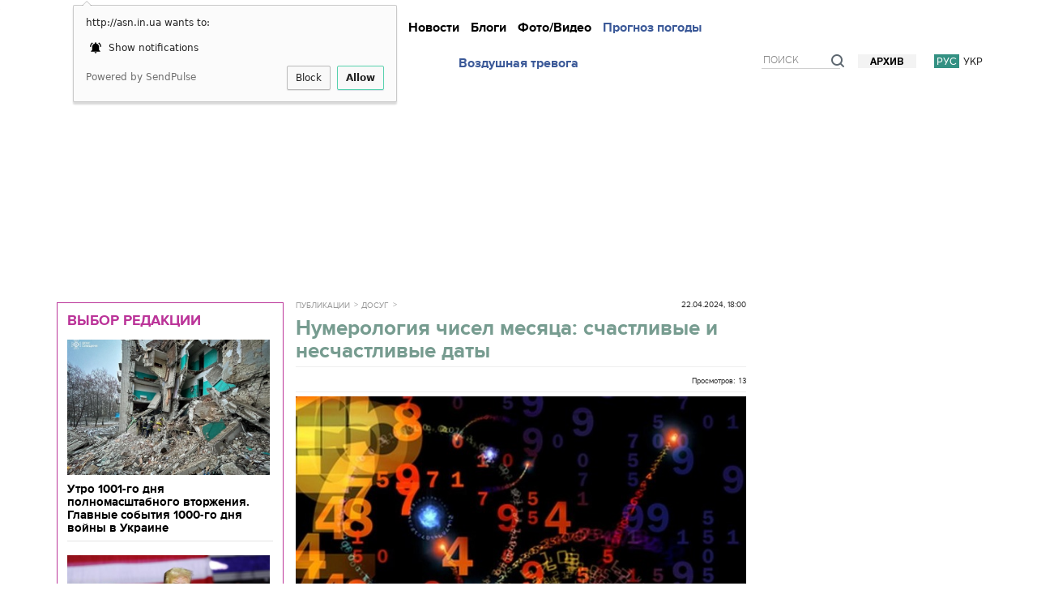

--- FILE ---
content_type: text/html; charset=utf-8
request_url: https://www.google.com/recaptcha/api2/aframe
body_size: 265
content:
<!DOCTYPE HTML><html><head><meta http-equiv="content-type" content="text/html; charset=UTF-8"></head><body><script nonce="cK9g9hnbDSvS8FKgU8UX_g">/** Anti-fraud and anti-abuse applications only. See google.com/recaptcha */ try{var clients={'sodar':'https://pagead2.googlesyndication.com/pagead/sodar?'};window.addEventListener("message",function(a){try{if(a.source===window.parent){var b=JSON.parse(a.data);var c=clients[b['id']];if(c){var d=document.createElement('img');d.src=c+b['params']+'&rc='+(localStorage.getItem("rc::a")?sessionStorage.getItem("rc::b"):"");window.document.body.appendChild(d);sessionStorage.setItem("rc::e",parseInt(sessionStorage.getItem("rc::e")||0)+1);localStorage.setItem("rc::h",'1770036490587');}}}catch(b){}});window.parent.postMessage("_grecaptcha_ready", "*");}catch(b){}</script></body></html>

--- FILE ---
content_type: text/javascript
request_url: http://asn.in.ua/assets-front/js/jquery.scroolly.js?1437727859
body_size: 9596
content:
(function (root, factory) {
    "use strict";

    if (typeof define === 'function' && define.amd) {
        // Set up jQuery.Scroolly appropriately for the environment. Start with AMD.
        define(['jquery'], function ($) {
            // Export global even in AMD case in case this script is loaded with
            return factory(root, $, false);
        });

        return;
    }

    // Finally, as a browser global in jquery ns.
    factory(root, (root.jQuery || root.Zepto || root.ender || root.$), true);
}(this, function (root, $, patchJQuery) {
    "use strict";

    var scroolly;

    scroolly = {
        options: {
            timeout: null,
            meter: $('.scroolly'),
            body: document
        },
        theCSSPrefix: '',
        theDashedCSSPrefix: '',
        isMobile: false,
        isInitialized: false,
        //        requestAnimFrame: null,
        //        cancelAnimFrame: null,

        animFrame: null,
        direction: 0,
        scrollTop: 0,
        scrollCenter: 0,
        scrollBottom: 0,
        docHeight: 0,
        docMiddle: 0,
        winHeight: $(window).height()
    };

    scroolly.scrollLayout = {
        //  TSB - top screen border
        //        topbarSearchForm:{
        //            element: searchFormTop,
        //            rules:[
        //                {
        //                    from: 0, // top border of the rule region
        //                    to: 'finish', // bottom border of the rule region
        //                          // if ommited then set to 'from' of the following rule
        //                          // if there is no following rule set to 'bottom'
        //                    minWith: 0, // min viewport width for the rule to apply
        //                    maxWidth: 'infinity', // max viewport width for the rule to apply
        //                    direction: 0, // 0 - ignored, >0 - forward, <0 - backward
        //                    alias: 'top', // region alias
        //                    css: null,//{'display': 'none'}, // css to apply when TSB enters rule region
        //                    cssFrom: {'border': '0px solid #000000'},
        //                    cssTo: {'border': '10px solid #eeeeee'},
        //                    addClass: null,   // $.addClass() param value to add classes when TSB enters rule region
        //                    removeClass: null,    // $.removeClass() param value to remove classes when TSB enters rule region
        //                    onCheckIn: function(element){ // callback on TSB enters rule region
        //                        element
        //                        .hide('fade', 100);
        //                        searchInputMain.val(searchInputTop.val());
        //                    },
        //                    onCheckOut: function(element){} // callback on TSB leaves rule region
        //                    onTopIn: function(element){}  // callback on TSB enters rule region from the top border
        //                    onTopOut: function(element){}  // callback on TSB leaves rule region from the top border
        //                    onBottomIn: function(element){}  // callback on TSB enters rule region from the bottom border
        //                    onBottomOut: function(element){}  // callback on TSB leaves rule region from the bottom border
        //                    onScroll: function(element, offset, length){}  // callback on scroll event while TSB is in the rule region
        //                                      // offset - is the offset (px) of the TSB from the rule region top border
        //                                      // length - is the rule region size (px)
        //                    onDirectionChanged: function(element, direction){}
        //                },
        //                {
        //                    from: searchFormMain.offset().top,
        //                    alias: 'searchform',
        //                    css: null,//{'display': 'block'},
        //                    addClass: null,
        //                    removeClass: null,
        //                    onCheckIn: function(element){
        //                        element.show('fade', 300);
        //                        searchInputTop.val(searchInputMain.val());
        //                    },
        //                    onCheckOut: function(element){}
        //                }
        //            ]
        //        }

    };

    scroolly._isObject = function (val) {
        return typeof val === 'object';
    };

    scroolly._isArray = function (val) {
        return val instanceof Array;
    };

    scroolly._isNumber = function (val) {
        return val instanceof Number || typeof val === 'number';
    };

    scroolly._isString = function (val) {
        return val instanceof String || typeof val === 'string';
    };

    scroolly._default = function (obj, key, defaultValue) {
        if (defaultValue === undefined) {
            defaultValue = null;
        }
        var parts = (key + '').split('.');
        if (obj && (scroolly._isObject(obj) || scroolly._isArray(obj))) {
            var root = obj,
                part;
            for (var i in parts) {
                part = parts[i];
                if ((scroolly._isObject(root) || scroolly._isArray(root)) && root[part] !== undefined) {
                    root = root[part];
                } else {
                    return defaultValue;
                }
            }
            return root;
        }

        return defaultValue;
        //        return _.empty(obj[key])?defaultValue:obj[key];
    };

    /**
     * Parse rule boundry
     * @param {string} boundry - '[anchor] [offset] = [vieport anchor] [offset]'
     * @return {object} - parsed boundry
     */
    scroolly.parseCoords = function (boundry) {
        var strings = boundry.split(/\s*=\s*/),
            coordRel = strings[0] || 'doc-top',
            parsedCoordRel = scroolly.parseCoord(coordRel),
            coordVP = strings[1] || parsedCoordRel.anchor,
            parsedCoordVP = scroolly.parseCoord(coordVP);

        return [parsedCoordRel, parsedCoordVP];
    };

    /**
     * Parse rule coord part
     * @param {string} coord - '[anchor] [offset]'
     * @return {object} - parsed boundry
     */
    scroolly.parseCoord = function (coord) {
        var reAnchor = /((vp|doc|el|con)-)?(top|center|bottom)?/i,
            reOffsetStr = '(\\+|-)?\\s*(\\d+)(\\%|vp|doc|el|con)?',
            reOffset = new RegExp(reOffsetStr, 'gi'),
            mA = coord.match(reAnchor),
            mO = coord.match(reOffset);

        if (!mA && !mO) {
            return false;
        }

        var subject = mA[1] ? mA[2] : 'vp',
            anchor = mA[3] || 'top',
            offsets = [];

        if (mO) {
            reOffset = new RegExp(reOffsetStr, 'i');
            var offsetStr,
                mO2,
                sign,
                offset,
                offsetSubject;

            for (var i = 0; i < mO.length; i++) {
                offsetStr = mO[i];
                mO2 = offsetStr.match(reOffset);
                sign = mO2[1] && mO2[1] === '-' ? -1 : 1;
                offset = mO2[2] && parseInt(mO2[2]) * sign || 0;
                offsetSubject = 'px';

                if (mO2[3]) {
                    offsetSubject = mO2[3] === '%' ? subject : mO2[3];
                }

                offsets.push({
                    offset: offset,
                    subject: offsetSubject
                });
            }
        }
        return {
            original: coord,
            subject: subject,
            anchor: anchor,
            offsets: offsets
        };

    };

    /**
     * Calculate coord position towards top of the document
     * @param {string} coord - '[anchor] [offset]'
     * @param {jQuery(element)} $element
     * @param {jQuery(container)} $container
     * @return {object} - parsed boundry
     */
    scroolly.calculateCoord = function (coord, $element, $container) {
        if (scroolly._isString(coord)) {
            coord = scroolly.parseCoord(coord);
        }

        var subjectCoord = 0;
        if ('vp' === coord.subject) {
            switch (coord.anchor) {
                case 'top':
                    subjectCoord = scroolly.scrollTop;
                    break;
                case 'center':
                    subjectCoord = scroolly.scrollCenter;
                    break;
                case 'bottom':
                    subjectCoord = scroolly.scrollBottom;
                    break
            }
        } else if ('doc' === coord.subject) {
            switch (coord.anchor) {
                case 'top':
                    subjectCoord = 0;
                    break;
                case 'center':
                    subjectCoord = scroolly.docMiddle;
                    break;
                case 'bottom':
                    subjectCoord = scroolly.docHeight;
            }
        } else {
            var $subject = 'con' === coord.subject ? $container : $element,
                subjectHeight = $subject.outerHeight(),
                subjectTop = $subject.offset().top,
                subjectBottom = subjectTop + subjectHeight,
                subjectCenter = subjectTop + Math.floor(subjectHeight / 2);

            switch (coord.anchor) {
                case 'top':
                    subjectCoord = subjectTop;
                    break;
                case 'center':
                    subjectCoord = subjectCenter;
                    break;
                case 'bottom':
                    subjectCoord = subjectBottom;
                    break;
            }
        }

        var i, o, subjectOffset, relativeHeight;
        for (i = 0; i < coord.offsets.length; i++) {
            o = coord.offsets[i];
            subjectOffset = o.offset;

            if ('px' !== o.subject) {
                relativeHeight = 0;
                switch (o.subject) {
                    case 'vp':
                        relativeHeight = scroolly.winHeight;
                        break;
                    case 'doc':
                        relativeHeight = scroolly.docHeight;
                        break;
                    case 'el':
                        relativeHeight = $element.outerHeight();
                        break;
                    case 'con':
                        relativeHeight = $container.outerHeight();
                        break;
                }

                subjectOffset = Math.ceil(o.offset / 100 * relativeHeight);
                //                console.log(subjectOffset);
            }
            subjectCoord += subjectOffset;
        }

//        console.dir({'computed':{ags: arguments, res: subjectCoord}});

        return subjectCoord;
    };

    /**
     * Calculate how much we should scroll down till boundry
     * @param {Object} coords
     * @param {$(DOMnode)} $element
     * @param {$(DOMnode)} $container
     * @returns {integer} how much we should scroll down till boundry
     */
    scroolly.cmpCoords = function (coords, $element, $container) {
        return scroolly.calculateCoord(coords[0], $element, $container) - scroolly.calculateCoord(coords[1], $element, $container);
    };

    /**
     * Check if rule is active
     * @param {object} rule
     * @return {boolean}
     */
    scroolly.isRuleInActiveWidthRange = function (rule) {
        var fromX = scroolly._default(rule, 'minWidth', 0),
            toX = scroolly._default(rule, 'maxWidth', 'infinity'),
            meter = scroolly._default(scroolly.options, 'meter'),
            width = $(window).width(),
            minWidthScrolly,
            maxWidthScrolly,
            checkinWidth;

        if (meter.length) {
            minWidthScrolly = meter.length ? parseInt(meter.css('min-width')) : 0;
            maxWidthScrolly = meter.length ? meter.css('max-width') : 'none';
            maxWidthScrolly = maxWidthScrolly === 'none' ? 'infinity' : parseInt(maxWidthScrolly);
            checkinWidth = fromX <= minWidthScrolly && (toX === 'infinity' || toX >= maxWidthScrolly);

            return checkinWidth;
        }

        return fromX < width && (toX === 'infinity' || toX >= width);
    };

    /**
     * Check if rule is active
     *
     * @param {object} rule
     * @param {$(DOMnode)} $element
     * @param {$(DOMnode)|String} $container description
     * @returns {boolean|object} false if rule is not active or scrolling params instead
     * {
	 *      offset: how many pixels since top boundry were scrolled
	 *      length: total length of the region in pisels
	 * }
     */
    scroolly.isRuleActive = function (rule, $element, $container) {
        var checkinWidth = scroolly.isRuleInActiveWidthRange(rule);
        if (!checkinWidth) {
            return false;
        }

        var ruleDirection = scroolly._default(rule, 'direction', 0),
            scrollDirection = scroolly.direction;

        if (ruleDirection && (ruleDirection > 0 && scrollDirection < 0 || ruleDirection < 0 && scrollDirection >= 0)) {
            return false;
        }

        var fromY = scroolly._default(rule, 'from', '0'),
            toY = scroolly._default(rule, 'to', 'finish');

        var toTop = scroolly.cmpCoords(fromY, $element, $container);
        if (toTop > 0) {
            return false;
        }

        var toBottom = scroolly.cmpCoords(toY, $element, $container);
        if (toBottom <= 0) {
            return false;
        }

        return {
            offset: -toTop,
            length: toBottom - toTop
        };
    };

    /**
     * Add ellement with its rules to scroll layout
     * See the commented sample above for the rules syntax
     *
     * @param {string} id
     * @param {$(DOMnode)} $element
     * @param {array} rules
     * @param {$(DOMnode)} $container description
     */
    scroolly.addItem = function (id, $element, rules, $container) {
        if (!$element.length) {
            return false;
        }

        $container = $container || 'self';

        var rule,
            isAbsolute,
            fromY,
            toY,
            fromCss,
            toCss,
            cssOnScroll

        for (var i in rules) {
            rule = rules[i];

            isAbsolute = !$container;//?true:false;

            fromY = scroolly._default(rule, 'from', 'doc-top');

            if (scroolly._isString(fromY) || scroolly._isNumber(fromY)) {
                fromY = scroolly.parseCoords('' + fromY);
                rule.from = fromY;
            }

            toY = scroolly._default(rule, 'to', 'doc-bottom');

            if (scroolly._isString(toY) || scroolly._isNumber(toY)) {
                toY = scroolly.parseCoords('' + toY);

                rule.to = toY;
            }

            fromCss = scroolly._default(rule, 'cssFrom');
            toCss = scroolly._default(rule, 'cssTo');

            if (fromCss && toCss) {
                cssOnScroll = function (element, offset, length, rule) {
                    var progress = offset / length,
                        fromCss = scroolly._default(rule, 'cssFrom'),
                        toCss = scroolly._default(rule, 'cssTo'),
                        css = {},
                        fromProp,
                        toProp;

                    for (var property in fromCss) {
                        fromProp = fromCss[property];
                        toProp = scroolly._default(toCss, property, fromProp);
                        css[property] = scroolly.getTransitionValue(fromProp, toProp, progress);
                    }

                    element.css(scroolly.extendCssWithPrefix(css));
                };

                rule.cssOnScroll = cssOnScroll;
            }
        }
        if ($element.length > 1) {
            $element.each(function (i) {
                var clonedRules = [],
                    rule,
                    clonedRule,
                    $con = null;

                for (var j = 0; j < rules.length; j++) {
                    rule = rules[j];
                    clonedRule = {};
                    $.extend(clonedRule, rule);
                    clonedRules.push(clonedRule);
                }

                if ($container) {
                    if ($container === 'self') {
                        $con = $container;
                    } else {
                        $con = $container.length > 1 && i < $container.length ? $($container[i]) : $container;
                    }
                }

                scroolly.addItem(id + '-' + i, $(this), clonedRules, $con);
            });

            return true;
        }
        var item = scroolly._default(scroolly.scrollLayout, id);
        if (item) {
            item.rules.concat(rules);
        } else {
            scroolly.scrollLayout[id] = {
                element: $element,
                container: $container,
                rules: rules
            };
        }
        return true;
    };

    scroolly.factory = function ($element, rules, $container, id) {
        scroolly.init();

        if (!$element.length) {
            return false;
        }

        if (!rules) {
            return false;
        }

        id = id || $element[0].tagName + '_' + Object.keys(scroolly.scrollLayout).length;
        scroolly.addItem(id, $element, rules, $container, false);
    };

    /**
     * Fix DOM element in NON-Responsive (non viewport width dependent) layout.
     * When applied, DOMnode is fixed when TSB is within
     * (node's top border - offsetTop) and ($bottomContainer's bottom border - offsetBottom)
     * and unfixed when TSB is out of the region
     *
     * @param string id
     * @param $(DOMnode) $element
     * @param object params: {
	 *      $bottomContainer - $(DOMnode) which restricts fix from the bottom,
	 *          '<body>' by default,
	 *          'next' means the next dom sibling $element.next()
	 *          'parent' means $element.parent()
	 *      mode - sets the mode of adding needed white space to $bottomContainer
	 *          when $element is fixed
	 *          'margin' means margin-top=$element.height() wil be added to $bottomContainer
	 *          'padding' means padding-top=$element.height() wil be added to $bottomContainer
	 *      offsetTop - top offset that is left before fixed element when fixed
	 *      offsetBottom - bottom offset left before $bottomContainer
	 *      minWidth, maxWidth - viewport width (px) boundries
	 *          is used within stickItemXY for responsive layouts
	 *          0, 'infinity' by default
	 *      static -
	 * }
     */
    scroolly.stickItem = function (id, $element, params /*$bottomContainer, mode, offsetTop, offsetBottom*/) {
        scroolly.stickItemXY(id, $element, (params instanceof Array) ? params : [params]);
    };

    /**
     * Fix DOM element in NON-Responsive (non viewport width dependent) layout.
     * When applied, DOMnode is fixed when TSB is within
     * (node's top border - offsetTop) and ($bottomContainer's bottom border - offsetBottom)
     * and unfixed when TSB is out of the region
     *
     * @param string id
     * @param $(DOMnode) $element
     * @param array params - array of objects described in stickItem()
     */
    scroolly.stickItemXY = function (id, $element, params /*$bottomContainer, mode, offsetTop, offsetBottom*/) {
        params = params || [];
        var rules = [],
            xRange,
            $bottomContainer,
            mode,
            offsetTop,
            offsetBottom,
            minWidth,
            maxWidth,
            isStatic
            ;
        for (var x in params) {
            xRange = params[x];
            $bottomContainer = scroolly._default(xRange, '$bottomContainer', $('body'));
            mode = scroolly._default(xRange, 'mode');
            offsetTop = scroolly._default(xRange, 'offsetTop', 0);
            offsetBottom = scroolly._default(xRange, 'offsetBottom', 0);
            minWidth = scroolly._default(xRange, 'minWidth', 0);
            maxWidth = scroolly._default(xRange, 'maxWidth', 'infinity');
            isStatic = scroolly._default(xRange, 'static', false);

            if ('next' === $bottomContainer) {
                mode = mode || 'margin';
                $bottomContainer = $($element).next();
            } else if ('parent' === $bottomContainer || !$bottomContainer) {
                mode = mode || 'padding';
                $bottomContainer = $($element).parent();
            }

            if (!isStatic) {
                rules.push({
                    source: 'sticky',
                    alias: 'top',
                    minWidth: minWidth,
                    maxWidth: maxWidth,
                    offsetTop: offsetTop,
                    offsetBottom: offsetBottom,
                    bottomContainer: $bottomContainer,
                    mode: mode
                });
                rules.push({
                    source: 'sticky',
                    alias: 'fixed',
                    minWidth: minWidth,
                    maxWidth: maxWidth,
                    offsetTop: offsetTop,
                    offsetBottom: offsetBottom,
                    bottomContainer: $bottomContainer,
                    mode: mode
                });

                rules.push({
                    source: 'sticky',
                    alias: 'bottom',
                    minWidth: minWidth,
                    maxWidth: maxWidth,
                    offsetTop: offsetTop,
                    offsetBottom: offsetBottom,
                    bottomContainer: $bottomContainer,
                    mode: mode
//                    from: offset_2,
//                    css: {'position': 'absolute', 'top':(offset_2+offsetTop)+'px'}
                });
            } else {
                rules.push({
                    source: 'sticky',
                    alias: 'static',
                    minWidth: minWidth,
                    maxWidth: maxWidth,
                    bottomContainer: $bottomContainer
                });
            }
        }

        scroolly.addItem(id, $($element), rules);
    };

    /**
     * This function calculates all rules boundries when browser is resized and
     * enters new width range. We cannot precalculate all sizes as during window
     * resize some element are resized.
     *
     * @param {$(DOMnode)} $element
     * @param {object} rule - single rule
     * @returns {object} - recalculated rule
     */
    scroolly.processStickyItemRange = function ($element, rule) {
        rule = rule || {};

        var $bottomContainer = scroolly._default(rule, 'bottomContainer', $('body')),
            mode = scroolly._default(rule, 'mode'),
            offsetTop = scroolly._default(rule, 'offsetTop', 0),
            offsetBottom = scroolly._default(rule, 'offsetBottom', 0),
            itemHeight = parseInt($element.css('margin-top')) + $element.height() + parseInt($element.css('margin-bottom'));

        if ($element.css('box-sizing') === 'border-box') {
            itemHeight += parseInt($element.css('padding-top')) + parseInt($element.css('padding-bottom'));
        }

        var bottomContainerHeight = parseInt($bottomContainer.css('margin-top')) + $bottomContainer.height() + parseInt($bottomContainer.css('margin-bottom'));
        if ($bottomContainer.css('box-sizing') === 'border-box') {
            bottomContainerHeight += parseInt($bottomContainer.css('padding-top')) + parseInt($bottomContainer.css('padding-bottom'));
        }

        var offset_1 = Math.round($element.offset().top - parseInt($element.css('margin-top'))),
            offset_2 = Math.round($bottomContainer.offset().top + (bottomContainerHeight - itemHeight - offsetBottom));

        switch (rule.alias) {
            case 'top':
                rule.from = 0;
                rule.to = offset_1 - offsetTop;
                rule.css = {'position': 'absolute', 'top': offset_1 + 'px'};
                rule.itemHeight = itemHeight;
                break;

            case 'fixed':
                rule.from = offset_1 - offsetTop;
                rule.to = offset_2;
                rule.css = {'position': 'fixed', 'top': offsetTop + 'px'};
                rule.itemHeight = itemHeight;
                break;

            case 'bottom':
                rule.from = offset_2;
                rule.css = {'position': 'absolute', 'top': (offset_2 + offsetTop) + 'px'};
                rule.itemHeight = itemHeight;
                break;

            case 'static':
                rule.from = 0;
                rule.css = {'position': '', 'top': ''};
                rule.itemHeight = 0;
                break;
        }

        return rule;
    };

    /**
     * Heads up, this function is called on window resize. However even if window
     * has entered new width range it doesn't mean that new responsive styles were
     * allready applied. So we cannot rely on $( window ).width(). What we can rely
     * on are styles that are applied to some predefined element called 'meter'.
     *
     * Html: (our Meter)
     * <div class="scroolly"></div>
     *
     * CSS:
     *
     * .scroolly{
	 *      display: none;
	 * }
     *
     * media (min-device-width : 320px) and (max-device-width : 480px){
	 *      .scroolly{
	 *          min-width: 320px;
	 *          max-width: 480px;
	 *      }
	 * }
     * media (min-device-width : 481px) and (max-device-width : 800px){
	 *      .scroolly{
	 *          min-width: 481px;
	 *          max-width: 800px;
	 *      }
	 * }
     *
     * JS rules:
     *
     * {
	 *      minWidth: 320,
	 *      maxWidth: 480
	 * },
     * {
	 *      minWidth: 480,
	 *      maxWidth: 800
	 * }
     *
     * @returns {Boolean}
     */
    scroolly.onResize = function () {
        scroolly.winHeight = $(window).height();
        //        scroolly.docHeight = $(document).height();
        scroolly.docHeight = scroolly.body.height();
        scroolly.docMiddle = Math.floor(scroolly.docHeight / 2);

        var needScroll = false;

        for (var id in scroolly.scrollLayout) {
            // cycling through all visual elements that should react
            // to scrolling and resizing
            var item = scroolly.scrollLayout[id],
                rule,
                checkin,
                source
                ;
            for (var i in item.rules) {
                rule = item.rules[i];
                checkin = scroolly.isRuleInActiveWidthRange(rule);
                needScroll |= checkin;
                if (checkin && rule.from === undefined) {
                    $(item.element).css('position', '');
                    $(item.element).css('top', '');
                    if (rule.bottomContainer) {
                        rule.bottomContainer.css('margin-top', '');
                    }
                    // item entered new range and should adapt
                    source = scroolly._default(rule, 'source');
                    if ('sticky' === source) {
                        item.rules[i] = scroolly.processStickyItemRange(item.element, rule);
                    }

                }
            }
        }
        if (needScroll) {
            // dark magick here do not touch this useless string
            scroolly.scrollLayout = scroolly.scrollLayout;
            setTimeout(function () {
                scroolly.onScroll(true);
            }, 0);
            //            scroolly.onScroll();
        }
        return true;
    };

    /**
     * Helper to get progress values for onScroll handlers
     * @param {integer} offset
     * @param {integer} length
     * @returns {object} progress metrics
     */
    scroolly.getProgress = function (offset, length) {
        var relative = offset / length;
        return {
            offset: offset,
            length: length,
            relative: relative,
            left: length - offset,
            leftRelative: 1 - relative
        };
    };

    /**
     * Get transition float value  based on start, stop and progress values
     * @param {number} start
     * @param {number} stop
     * @param {float} progress
     * @returns {Number}
     */
    scroolly.getTransitionFloatValue = function (start, stop, progress) {
        if (progress <= 0) {
            return start;
        }

        if (progress >= 1) {
            return stop;
        }

        return start + (stop - start) * progress;
    };

    /**
     * Get transition integer value  based on start, stop and progress values
     * @param {number} start
     * @param {number} stop
     * @param {float} progress
     * @returns {Number}
     */
    scroolly.getTransitionIntValue = function (start, stop, progress) {
        return Math.round(scroolly.getTransitionFloatValue(start, stop, progress));
    };

    /**
     * Get [R, G, B] array of integers for provided '#RRGGBB' or '#RGB' value
     * @param {type} color
     * @returns {Array}
     */
    scroolly.hashColor2rgb = function (color) {
        var m = color.match(/^#([0-9a-f]{3})$/i);
        if (m) {
            // in three-character format, each value is multiplied by 0x11 to give an
            // even scale from 0x00 to 0xff
            return [
                parseInt(m[1].charAt(0), 16) * 0x11, parseInt(m[1].charAt(1), 16) * 0x11, parseInt(m[1].charAt(2), 16) * 0x11
            ];
        } else {
            m = color.match(/^#([0-9a-f]{6})$/i);
            if (m) {
                return [
                    parseInt(m[1].substr(0, 2), 16), parseInt(m[1].substr(2, 2), 16), parseInt(m[1].substr(4, 2), 16)
                ];
            }
        }
        return [0, 0, 0];
    };

    /**
     * Get '#RRGGBB' value for provided R, G, B integer values
     * @param {integer} r
     * @param {integer} g
     * @param {integer} b
     * @returns {string} #RRGGBB
     */
    scroolly.rgb2HashColor = function (r, g, b) {
        var res = '#', c, hex;
        for (var i in arguments) {
            c = arguments[i];
            hex = c.toString(16);

            if (c < 16) {
                hex = '0' + hex;
            }

            res += hex;
        }

        return res;
    };

    /**
     * Get transition color value  based on start, stop and progress values
     * @param {cssColor} start
     * @param {cssColor} stop
     * @param {float} progress
     * @returns {Number}
     */
    scroolly.getTransitionColorValue = function (start, stop, progress) {
        if (progress <= 0) {
            return start;
        }

        if (progress >= 1) {
            return stop;
        }

        var startRGB = scroolly.hashColor2rgb(start),
            stopRGB = scroolly.hashColor2rgb(stop),
            r = scroolly.getTransitionIntValue(startRGB[0], stopRGB[0], progress),
            g = scroolly.getTransitionIntValue(startRGB[1], stopRGB[1], progress),
            b = scroolly.getTransitionIntValue(startRGB[2], stopRGB[2], progress);

        return scroolly.rgb2HashColor(r, g, b);
    };

    /**
     * Get transition css value  based on start, stop and progress values
     * @param {cssColor} start
     * @param {cssColor} stop
     * @param {float} progress
     * @returns {Number}
     */
    scroolly.getTransitionValue = function (start, stop, progress) {
        if (progress <= 0) {
            return start;
        }

        if (progress >= 1) {
            return stop;
        }

        var called = 0;
        if (scroolly._isNumber(start) && scroolly._isNumber(stop)) {
            return scroolly.getTransitionFloatValue(start, start, progress);
        }

        var re = /(\d*\.\d+)|(\d+)|(#[0-9a-f]{6})|(#[0-9a-f]{3})/gi,
            stops = ('' + stop).match(re);

        return ('' + start).replace(re, function (value, float, int, color6, color3) {
            //            console.dir({'replace callback args':arguments, stops: stops, called: called});
            var currentStop = stops[called];

            called++;
            if (int && int.length) {
                return /\d*\.\d+/.test(currentStop) ? scroolly.getTransitionFloatValue(parseFloat(value), parseFloat(currentStop), progress) : scroolly.getTransitionIntValue(parseInt(value), parseInt(currentStop), progress);
            }

            if (float && float.length) {
                return scroolly.getTransitionFloatValue(parseFloat(value), parseFloat(currentStop), progress);
            }

            if (color6 && color6.length || color3 && color3.length) {
                return scroolly.getTransitionColorValue(value, currentStop, progress);
            }

            return value;
        });
    };

    /**
     * Function that is called while sccrolls.
     * @param {boolean} force description
     * @returns {boolean}
     */
    scroolly.onScroll = function (force) {
        //        var scrollPos = $(document).scrollTop(); // Y-coord that is checked against fromY & toY
        var scrollPos = scroolly.body.scrollTop(); // Y-coord that is checked against fromY & toY

        if (!force && scrollPos === scroolly.scrollTop) {
            return false;
        }

        var prevPos = scroolly.scrollTop,
            prevDirection = scroolly.direction;

        scroolly.scrollTop = scrollPos; // Y-coord that is checked against fromY & toY
        scroolly.scrollBottom = scrollPos + scroolly.winHeight;
        scroolly.scrollCenter = scrollPos + Math.floor(scroolly.winHeight / 2);
        scroolly.direction = scrollPos - prevPos;

        var directionChanged = !(scroolly.direction === prevDirection || scroolly.direction < 0 && prevDirection < 0 || scroolly.direction > 0 && prevDirection > 0),
            item,
            totalRules,
            checkedIn,
            checkedOut,
            active,
            id, i, l, j,
            rule,
            fromX,
            toX,
            container,
            $bottomContainer,
            mode,
            itemHeight;

        for (id in scroolly.scrollLayout) {
            // cycling through all visual elements that should react
            // to scrolling and resizing
            item = scroolly.scrollLayout[id];
            totalRules = item.rules.length;
            checkedIn = [];
            checkedOut = [];
            active = [];

            for (i = 0; i < totalRules; i++) {
                rule = item.rules[i];
                fromX = scroolly._default(rule, 'minWidth', 0);
                toX = scroolly._default(rule, 'maxWidth', 'infinity');

                container = item.container === 'self' ? item.element : item.container;

                rule.checkin = scroolly.isRuleActive(rule, item.element, container);
                rule.class = rule.class || 'scroll-pos-' + (rule.alias) + ' window-width-' + fromX + '-to-' + toX;
                if (rule.checkin) {
                    active.push(i);
                    if (!rule.isActive) {
                        rule.isActive = true;
                        checkedIn.push(i);
                    }
                } else if (rule.isActive) {
                    rule.isActive = false;
                    checkedOut.push(i);
                }
                item.rules[i] = rule;
            }

            for (j = 0; j < checkedOut.length; j++) {
                i = checkedOut[j];
                rule = item.rules[i];
                item.element.removeClass(rule.class);
                if (rule.cssOnScroll) {
                    l = rule.length || 0;
                    rule.cssOnScroll(item.element, scrollPos > prevPos ? l : 0, l, rule);
                }
                if (rule.onScroll) {
                    l = rule.length || 0;
                    rule.onScroll(item.element, scrollPos > prevPos ? l : 0, l, rule);
                }
                if (rule.onCheckOut) {
                    rule.onCheckOut(item.element, rule);
                }
                if (rule.onTopOut && scrollPos < prevPos) {
                    rule.onTopOut(item.element, rule);
                } else if (rule.onBottomOut && scrollPos > prevPos) {
                    rule.onBottomOut(item.element, rule);
                }
            }

            for (j = 0; j < checkedIn.length; j++) {
                i = checkedIn[j];
                rule = item.rules[i];

                if (rule.css) {
                    item.element.css(scroolly.extendCssWithPrefix(rule.css));
                }

                if (rule.addClass) {
                    item.element.addClass(rule.addClass);
                }

                if (rule.removeClass) {
                    item.element.removeClass(rule.removeClass);
                }
                item.element.addClass(rule.class);

                $bottomContainer = scroolly._default(rule, 'bottomContainer');
                mode = scroolly._default(rule, 'mode');
                itemHeight = scroolly._default(rule, 'itemHeight');

                if ($bottomContainer && mode && itemHeight) {
                    $bottomContainer.css(mode + '-top', itemHeight + 'px');
                }

                if (rule.onCheckIn) {
                    rule.onCheckIn(item.element, rule);
                }

                if (rule.onTopIn && scrollPos > prevPos) {
                    rule.onTopIn(item.element, rule);
                } else if (rule.onBottomIn && scrollPos < prevPos) {
                    rule.onBottomIn(item.element, rule);
                }

                rule.length = rule.checkin.length;
            }

            for (j = 0; j < active.length; j++) {
                i = active[j];
                rule = item.rules[i];

                if (rule.cssOnScroll) {
                    rule.cssOnScroll(item.element, rule.checkin.offset, rule.checkin.length, rule);
                }

                if (rule.onScroll) {
                    rule.onScroll(item.element, rule.checkin.offset, rule.checkin.length, rule);
                }

                if (directionChanged && rule.onDirectionChanged) {
                    rule.onDirectionChanged(item.element, scroolly.direction, rule);
                }
            }
            scroolly.scrollLayout[id] = item;
        }

    };

    //Will be called once (when scroolly gets initialized).
    scroolly.detectCSSPrefix = function () {
        //Only relevant prefixes. May be extended.
        //Could be dangerous if there will ever be a CSS property which actually starts with "ms". Don't hope so.
        var rxPrefixes = /^(?:O|Moz|webkit|ms)|(?:-(?:o|moz|webkit|ms)-)/;

        //Detect prefix for current browser by finding the first property using a prefix.
        if (!window.getComputedStyle) {
            return;
        }

        var style = window.getComputedStyle(document.body, null);

        for (var k in style) {
            //We check the key and if the key is a number, we check the value as well, because safari's getComputedStyle returns some weird array-like thingy.
            scroolly.theCSSPrefix = (k.match(rxPrefixes) || (+k === k && style[k].match(rxPrefixes)));

            if (scroolly.theCSSPrefix) {
                break;
            }
        }

        //Did we even detect a prefix?
        if (!scroolly.theCSSPrefix) {
            scroolly.theCSSPrefix = scroolly.theDashedCSSPrefix = '';

            return;
        }

        scroolly.theCSSPrefix = scroolly.theCSSPrefix[0];

        //We could have detected either a dashed prefix or this camelCaseish-inconsistent stuff.
        if (scroolly.theCSSPrefix.slice(0, 1) === '-') {
            scroolly.theDashedCSSPrefix = scroolly.theCSSPrefix;

            //There's no logic behind these. Need a look up.
            scroolly.theCSSPrefix = ({
                '-webkit-': 'webkit',
                '-moz-': 'Moz',
                '-ms-': 'ms',
                '-o-': 'O'
            })[scroolly.theCSSPrefix];
        } else {
            scroolly.theDashedCSSPrefix = '-' + scroolly.theCSSPrefix.toLowerCase() + '-';
        }
    };

    scroolly.cssPrefix = function (key) {
        return scroolly.theDashedCSSPrefix + key;
    };

    scroolly.extendCssWithPrefix = function (cssObj) {
        var cssExt = {}, prop, re, m, newProp, val;

        for (prop in cssObj) {
            re = /^-(moz-|webkit-|o-|ms-)?/i;
            m = prop.match(re);
            newProp = prop.slice(1);
            //            console.dir({m: m});
            if (m && !m[1]) {
                val = cssObj[prop];
                cssExt[newProp] = val;
                cssExt[scroolly.cssPrefix(newProp)] = val;
                delete cssObj[prop];
            }
        }

        $.extend(cssObj, cssExt);

        return cssObj;
    };

    scroolly.now = Date.now || function () {
        return +new Date();
    };

    scroolly.getRAF = function () {
        var requestAnimFrame = window.requestAnimationFrame || window[scroolly.theCSSPrefix.toLowerCase() + 'RequestAnimationFrame'],
            lastTime = scroolly.now();

        if (false && scroolly.isMobile || !requestAnimFrame) {
            requestAnimFrame = function (callback) {
                //How long did it take to render?
                var deltaTime = scroolly.now() - lastTime,
                    delay = Math.max(0, 1000 / 60 - deltaTime);

                return window.setTimeout(function () {
                    lastTime = scroolly.now();
                    //        scroolly.timesCalled++;
                    //        scroolly.x.text(scroolly.timesCalled);
                    callback();
                }, delay);
            };
        }

        return requestAnimFrame;
    };

    scroolly.getCAF = function () {
        var cancelAnimFrame = window.cancelAnimationFrame || window[scroolly.theCSSPrefix.toLowerCase() + 'CancelAnimationFrame'];

        if (scroolly.isMobile || !cancelAnimFrame) {
            cancelAnimFrame = function (timeout) {
                return window.clearTimeout(timeout);
            };
        }

        return cancelAnimFrame;

    };

    scroolly.animLoop = function () {
        scroolly.onScroll();
        scroolly.animFrame = window.requestAnimFrame(scroolly.animLoop);
    };

    scroolly.init = function (options) {
        if (scroolly.isInitialized) {
            return false;
        }
        $.extend(scroolly.options, options);
        scroolly.isMobile = scroolly._default(scroolly.options, 'isMobile', (/Android|iPhone|iPad|iPod|BlackBerry/i).test(navigator.userAgent || navigator.vendor || window.opera));
        scroolly.detectCSSPrefix();
        scroolly.body = $(scroolly.options.body);
        window.requestAnimFrame = scroolly.getRAF();
        window.cancelAnimFrame = scroolly.getCAF();

        scroolly.timesCalled = 0;
        $(document).ready(function () {
            $(window).resize(scroolly.onResize).resize();
            //            scroolly.body.scroll(function(){scroolly.onScroll(true);}).scroll();
            scroolly.animLoop();
        });
        scroolly.isInitialized = true;
    };

    scroolly.destroy = function () {
        window.cancelAnimFrame(scroolly.animFrame);
    };

    scroolly.factorySticky = function ($element, params, id) {
        id = id || $element[0].tagName + '_' + Object.keys(scroolly.scrollLayout).length;
        return scroolly.stickItemXY(id, $element, (params instanceof Array) ? params : [params]) ? id : false;
    };

    if (patchJQuery) {
        $.scroolly = scroolly;

        $.fn.scroolly = function (rules, $container, id) {
            scroolly.factory(this, rules, $container, id);
            return this;
        };

        /**
         * params = [widthRange1, widthRange2, ... , widthRangeN]
         *
         * widthRangeN = {
		 *      $bottomContainer: $(DOMnode),   // - container that defines bottom container
		 *      mode: 'margin'||'padding', // - defines the way element height will be compensated
		 *      minWidth: 0,
		 *      maxWidth: 'infinity',
		 *      static: false // - whether element should be fixed allways for current width range
		 * }
         *
         *
         * @param {type} params
         * @param {type} id
         * @returns {Boolean|String}
         */
        $.fn.scroollySticky = function (params, id) {
            scroolly.init();

            if (!this.length) {
                return false;
            }

            return scroolly.factorySticky(this, params, id);
        };
    }

    return scroolly;
}));

